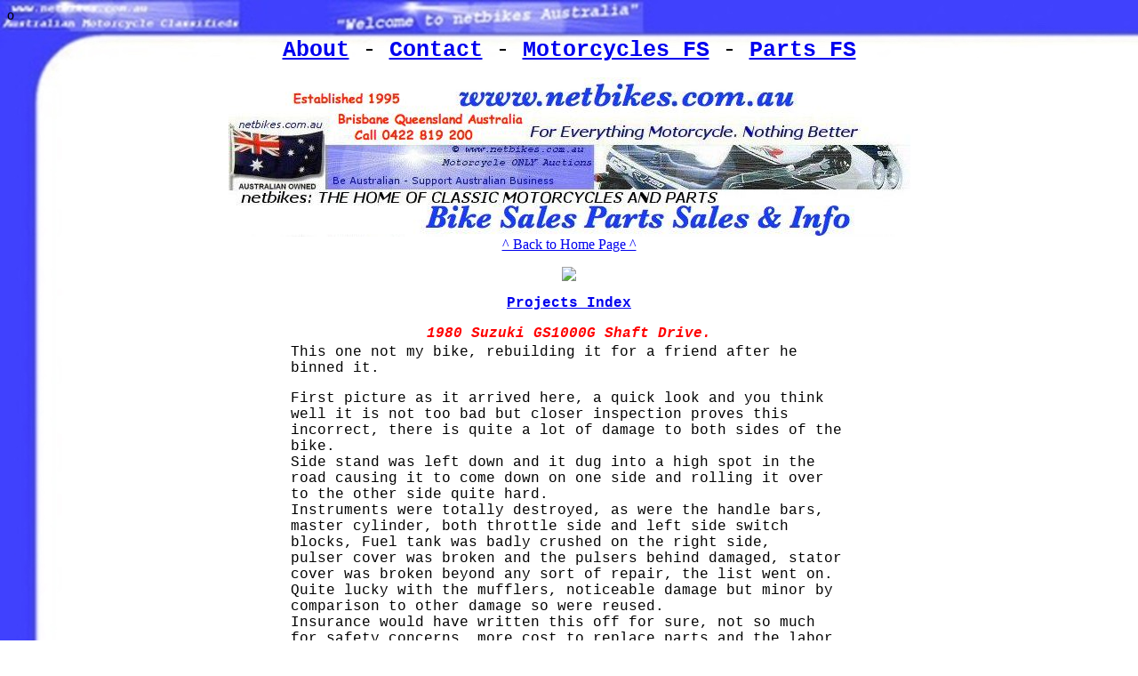

--- FILE ---
content_type: text/html
request_url: http://netbikes.com.au/projects/gs1000g/gs1000g.htm
body_size: 2579
content:
<html>
<!-- INPUT TYPE="HIDDEN" CONTENT="AUSTRALIAN MOTRCYCLE CLASSIFIEDS australian motorcycle classifieds -->
<head>

<HTML>
<HEAD>
	<TITLE>netbikes Susuki GS1000G Motorcycle AUCTIONS Motorcycle Sales Brisbane Australia Motorcycle Classifieds Cafe Racer Caferacer AUSTRALIA Used Motorcycles Secondhand Motorcycles for sale Motorcycle Forum</TITLE>
        <META NAME="Author" CONTENT="Chris Dupen">

<META NAME="Classification" CONTENT="Australian classifieds listing motorcycle AUCTIONS AUCTION,classifieds,scooters for sale,vintage classifieds,antique motorcycles for sale,cycles,motorcycles,dirt bikes for sale,motorcycle dealers,used bikes,used motorcycles,classic motorcycles,vintage motorcycles,cafereacer,cafe racers">

   <META NAME="Description" CONTENT="netbikes,australian motorcycles,motorcycle AUCTIONS AUCTION classifieds,cycle dealers,motorcycle sales australia,classified,used motorcycles,secondhand motorcycles,second hand motorcycles,cafracer,cafe racers,vintage motorcycles,classic motorcycles,caferacer,cafe racers">

<META NAME="revisit-after" CONTENT="5 days">

   <META NAME="KeyWords" CONTENT="netbikes,australian motorcycles,motorcycle AUCTIONS AUCTION classifieds,cycle dealers,motorcycle sales australia,classified,used motorcycles,secondhand motorcycles,second hand motorcycles,cafracer,cafe racers,vintage motorcycles,classic motorcycles">

<script language="javascript">
<!-- Copyright (C) 1999 Jumbomall.com Corporation Limited
function gs1000() {
	var popwin = window.open('','tips','width=800,height=800,scrollbars');
	if (!popwin.opener) {
		popwin.opener = window;
	}
	popwin.focus();
}

// -->

</script>


</HEAD>
<BODY BGCOLOR="white" BACKGROUND="http://www.netbikes.com.au/images/blueback1_home.jpg">

<p>o


<center><span style="font-family: &quot;Courier New&quot;; font-size: 25.0px; font-weight: bold; "><a href="http://www.netbikes.com.au/about.htm">About</a>
 - 

<a href="http://www.netbikes.com.au/contact.htm">Contact</a>


 - <a href="http://www.netbikes.com.au/motorcycles/motorcycles.htm">Motorcycles FS</a>
 


- <a href="http://www.netbikes.com.au/garage/garage1.htm">Parts FS</a>

</span>
</center>



<p><center><a href="http://www.netbikes.com.au"><img style="border-width: 0px;" src="http://www.netbikes.com.au/images/netbikes_main_logo2.jpg" width="767" height="179" alt="Home page" />
<br>^ Back to Home Page ^</a>
<p><center><img src="http://www.server101.com/cgi-bin/Count.cgi?df=gs1000g.dat|dd=E|ft=0"></center>

</center>

<p><center><span style="font-family: &quot;Courier New&quot;; ">
<b><a href="http://www.netbikes.com.au/projects/myprojects.htm">Projects Index</a></b>	</center>


<p><center><table width="50%">
<caption><span style="font-family: &quot;Courier New&quot;; font-weight: bold; font-style: italic; color: Red; ">1980 Suzuki GS1000G Shaft Drive.</span>

<tr valign="top">
<td><span style="font-family: &quot;Courier New&quot;; ">This one not my bike, rebuilding it for a friend after he binned it.

<p>First picture as it arrived here, a quick look and you think well it is not too bad but closer inspection proves this incorrect, there is quite a lot of damage to both sides of the bike.
<br>Side stand was left down and it dug into a high spot in the road causing it to come down on one side and rolling it over to the other side quite hard.
<br>Instruments were totally destroyed, as were the handle bars, master cylinder, both throttle side and left side switch blocks, Fuel tank was badly crushed on the right side, 
<br>pulser cover was broken and the pulsers behind damaged, stator cover was broken beyond any sort of repair, the list went on.
<br>Quite lucky with the mufflers, noticeable damage but minor by comparison to other damage so were reused.
<br>Insurance would have written this off for sure, not so much for safety concerns, more cost to replace parts and the labor cost.

</span>
</td>
</tr>
</table></center>






<p><center><span style="font-family: &quot;Courier New&quot;; ">A few pictures I took along the way and a few more comments.</span></center>


<p><center><a href="begin_instruments.jpg" target="tips" onClick="gs1000();"><img src="begin_instruments_sm.jpg" alt="Suzuki GS1000" />

<a href="begin_left.jpg" target="tips" onClick="gs1000();"><img src="begin_left_sm.jpg" alt="" />

<a href="begin_tank_right.jpg" target="tips" onClick="gs1000();"><img src="begin_tank_right_sm.jpg" alt="" />

</center>

<p><center><a href="tank.jpg" target="tips" onClick="gs1000();"><img src="tank_sm.jpg" alt="" />

<a href="pulser_decal.jpg" target="tips" onClick="gs1000();"><img src="pulser_decal_sm.jpg" alt="" />

<a href="header_pipe.jpg" target="tips" onClick="gs1000();"><img src="header_pipe_sm.jpg" alt="" /></center>


<p><center><a href="headers_all.jpg" target="tips" onClick="gs1000();"><img src="headers_all_sm.jpg" alt="" />

<a href="rack.jpg" target="tips" onClick="gs1000();"><img src="rack_sm.jpg" alt="" />

<a href="instruments1.jpg" target="tips" onClick="gs1000();"><img src="instruments1_sm.jpg" alt="" /></center>


<p><center><a href="throttle.jpg" target="tips" onClick="gs1000();"><img src="throttle_sm.jpg" alt="" />

<a href="finish1.jpg" target="tips" onClick="gs1000();"><img src="finish1_sm.jpg" alt="" /></a></center>


<p><center><span style="font-family: &quot;Courier New&quot;; "><a href="../../tests/gs850g/gs850g.htm" title="GS850G Period Test">Older brother - GS850G Period Test Here.</a>

</span></center>


<p><center><table width="50%">
<caption><span style="font-family: &quot;Courier New&quot;; font-weight: bold; font-style: italic; color: Red; ">Summary</span>

<tr valign="top">
<td><span style="font-family: &quot;Courier New&quot;; ">Another tank was sourced and it needed some repair also.


<p>New pulser cover and decal, replacement pulsers sourced.


<p>Brand new stater cover there.


<p>I had the headers and joiners and rear rack ceramic coated.


<p>I used a set of "spare" instruments I had here.


<p>New Suzuki throttle slide and grip and a master cylinder, just a couple of the many new smaller parts that had to be purchased.


<p>The finished bike with nice new paint ready for another 100K K's. The end result was never meant to be a glamour restoration, the bike is well used and my friend wanted presentable rider.

<p>If you need work done on your classic ride, basic service to full rebuilds, contact me, I can help.


</span>
</td>
</tr>
</table></center>





<p><center><b><a href="http://www.netbikes.com.au/projects/myprojects.htm">Projects Index</a></b></span></center>




<p><center><font size=1 face="verdana,helvetica,times new roman,Arial"><B>+++++++++++++++++++++++++++++++++++++++++++++++++++++++++
<br>netbikes is a registered business with the Queensland office of Consumer Affairs.
<br>Business Names Act 1962 - 1990 Section 7 (4)
Business # BN5951173
<br>++++++++++++++++++++++++++++++++++++++++++++++++++++++++++</B></font></center>

<CENTER><FONT SIZE="1" FACE="verdana,helvetica,times new roman,Arial"><B><A HREF="http://www.netbikes.com.au">&copy; netbikes Motorcycle ONLY Classifieds Australia</A>
<BR>Brisbane 4122 QLD AU Ph. 0422819200
<BR><A HREF="mailto:netbikes@netbikes.com.au">netbikes@netbikes.com.au</A></B></FONT></CENTER>





   </body>
</html>